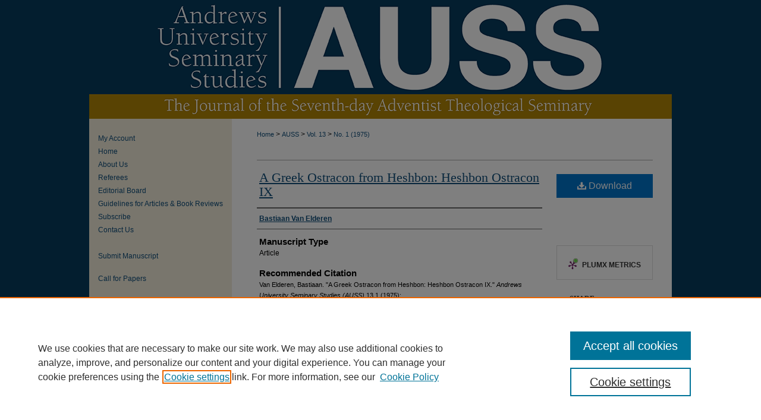

--- FILE ---
content_type: text/html; charset=UTF-8
request_url: https://digitalcommons.andrews.edu/auss/vol13/iss1/2/
body_size: 7853
content:

<!DOCTYPE html>
<html lang="en">
<head><!-- inj yui3-seed: --><script type='text/javascript' src='//cdnjs.cloudflare.com/ajax/libs/yui/3.6.0/yui/yui-min.js'></script><script type='text/javascript' src='//ajax.googleapis.com/ajax/libs/jquery/1.10.2/jquery.min.js'></script><!-- Adobe Analytics --><script type='text/javascript' src='https://assets.adobedtm.com/4a848ae9611a/d0e96722185b/launch-d525bb0064d8.min.js'></script><script type='text/javascript' src=/assets/nr_browser_production.js></script>

<!-- def.1 -->
<meta charset="utf-8">
<meta name="viewport" content="width=device-width">
<title>
"A Greek Ostracon from Heshbon: Heshbon Ostracon IX" by Bastiaan Van Elderen
</title>


<!-- FILE article_meta-tags.inc --><!-- FILE: /srv/sequoia/main/data/assets/site/article_meta-tags.inc -->
<meta itemprop="name" content="A Greek Ostracon from Heshbon: Heshbon Ostracon IX">
<meta property="og:title" content="A Greek Ostracon from Heshbon: Heshbon Ostracon IX">
<meta name="twitter:title" content="A Greek Ostracon from Heshbon: Heshbon Ostracon IX">
<meta property="article:author" content="Bastiaan Van Elderen">
<meta name="author" content="Bastiaan Van Elderen">
<meta name="robots" content="noodp, noydir">
<meta name="description" content="By Bastiaan Van Elderen, Published on 01/01/75">
<meta itemprop="description" content="By Bastiaan Van Elderen, Published on 01/01/75">
<meta name="twitter:description" content="By Bastiaan Van Elderen, Published on 01/01/75">
<meta property="og:description" content="By Bastiaan Van Elderen, Published on 01/01/75">
<meta name="keywords" content="Inscriptions, Greek">
<meta name="bepress_citation_journal_title" content="Andrews University Seminary Studies (AUSS)">
<meta name="bepress_citation_firstpage" content="2">
<meta name="bepress_citation_author" content="Van Elderen, Bastiaan">
<meta name="bepress_citation_title" content="A Greek Ostracon from Heshbon: Heshbon Ostracon IX">
<meta name="bepress_citation_date" content="1975">
<meta name="bepress_citation_volume" content="13">
<meta name="bepress_citation_issue" content="1">
<!-- FILE: /srv/sequoia/main/data/assets/site/ir_download_link.inc -->
<!-- FILE: /srv/sequoia/main/data/assets/site/article_meta-tags.inc (cont) -->
<meta name="bepress_citation_pdf_url" content="https://digitalcommons.andrews.edu/cgi/viewcontent.cgi?article=1300&amp;context=auss">
<meta name="bepress_citation_abstract_html_url" content="https://digitalcommons.andrews.edu/auss/vol13/iss1/2">
<meta name="bepress_citation_issn" content="0003-2980">
<meta name="bepress_citation_online_date" content="2016/1/14">
<meta name="viewport" content="width=device-width">
<!-- Additional Twitter data -->
<meta name="twitter:card" content="summary">
<!-- Additional Open Graph data -->
<meta property="og:type" content="article">
<meta property="og:url" content="https://digitalcommons.andrews.edu/auss/vol13/iss1/2">
<meta property="og:site_name" content="Digital Commons @ Andrews University">




<!-- FILE: article_meta-tags.inc (cont) -->
<meta name="bepress_is_article_cover_page" content="1">


<!-- sh.1 -->
<link rel="stylesheet" href="/auss/ir-journal-style.css" type="text/css" media="screen">
<link rel="alternate" type="application/rss+xml" title="Andrews University Seminary Studies Newsfeed" href="/auss/recent.rss">
<link rel="shortcut icon" href="/favicon.ico" type="image/x-icon">

<link type="text/css" rel="stylesheet" href="/assets/floatbox/floatbox.css">
<script type="text/javascript" src="/assets/jsUtilities.js"></script>
<script type="text/javascript" src="/assets/footnoteLinks.js"></script>
<link rel="stylesheet" href="/ir-print.css" type="text/css" media="print">
<!--[if IE]>
<link rel="stylesheet" href="/ir-ie.css" type="text/css" media="screen">
<![endif]-->

<!-- end sh.1 -->




<script type="text/javascript">var pageData = {"page":{"environment":"prod","productName":"bpdg","language":"en","name":"ir_journal:volume:issue:article","businessUnit":"els:rp:st"},"visitor":{}};</script>

</head>
<body >
<!-- FILE /srv/sequoia/main/data/assets/site/ir_journal/header.pregen -->

	<!-- FILE: /srv/sequoia/main/data/assets/site/ir_journal/header_custom.inc --><!-- FILE: /srv/sequoia/main/data/assets/site/mobile_nav.inc --><!--[if !IE]>-->
<script src="/assets/scripts/dc-mobile/dc-responsive-nav.js"></script>

<header id="mobile-nav" class="nav-down device-fixed-height" style="visibility: hidden;">
  
  
  <nav class="nav-collapse">
    <ul>
      <li class="menu-item active device-fixed-width"><a href="https://digitalcommons.andrews.edu" title="Home" data-scroll >Home</a></li>
      <li class="menu-item device-fixed-width"><a href="https://digitalcommons.andrews.edu/do/search/advanced/" title="Search" data-scroll ><i class="icon-search"></i> Search</a></li>
      <li class="menu-item device-fixed-width"><a href="https://digitalcommons.andrews.edu/communities.html" title="Browse" data-scroll >Browse Collections</a></li>
      <li class="menu-item device-fixed-width"><a href="/cgi/myaccount.cgi?context=" title="My Account" data-scroll >My Account</a></li>
      <li class="menu-item device-fixed-width"><a href="https://digitalcommons.andrews.edu/about.html" title="About" data-scroll >About</a></li>
      <li class="menu-item device-fixed-width"><a href="https://network.bepress.com" title="Digital Commons Network" data-scroll ><img width="16" height="16" alt="DC Network" style="vertical-align:top;" src="/assets/md5images/8e240588cf8cd3a028768d4294acd7d3.png"> Digital Commons Network™</a></li>
    </ul>
  </nav>
</header>

<script src="/assets/scripts/dc-mobile/dc-mobile-nav.js"></script>
<!--<![endif]-->
<!-- FILE: /srv/sequoia/main/data/assets/site/ir_journal/header_custom.inc (cont) -->



<div id="auss">
	<div id="container">
		<a href="#main" class="skiplink" accesskey="2" >Skip to main content</a>

					
			<div id="header">
				<a href="https://digitalcommons.andrews.edu/auss" id="banner_link" title="Andrews University Seminary Studies (AUSS)" >
					<img id="banner_image" alt="Andrews University Seminary Studies (AUSS)" width='980' height='200' src="/assets/md5images/67ec36e7fb6673f56cf8111eef4c865d.png">
				</a>	
				
					<a href="http://www.andrews.edu/" id="logo_link" title="Andrews University" >
						<img id="logo_image" alt="Andrews University" width='155' height='84' src="/assets/md5images/ba74ecd2d3f835bab9cf2e3b4ebcbdb5.png">
					</a>	
				
			</div>
			
			
		<div id="wrapper">
			<div id="content">
				<div id="main" class="text">					
					<!-- FILE: /srv/sequoia/main/data/assets/site/ir_journal/ir_breadcrumb.inc -->
	<ul id="pager">
		<li>&nbsp;</li>
		 
		<li>&nbsp;</li> 
		
	</ul>

<div class="crumbs" role="navigation" aria-label="Breadcrumb">
	<p>
		

		
		
		
			<a href="https://digitalcommons.andrews.edu" class="ignore" >Home</a>
		
		
		
		
		
		
		
		
		 <span aria-hidden="true">&gt;</span> 
			<a href="https://digitalcommons.andrews.edu/auss" class="ignore" >AUSS</a>
		
		
		
		 <span aria-hidden="true">&gt;</span> 
			<a href="https://digitalcommons.andrews.edu/auss/vol13" class="ignore" >Vol. 13</a>
		
		
		
		
		
		
		 <span aria-hidden="true">&gt;</span> 
			<a href="https://digitalcommons.andrews.edu/auss/vol13/iss1" class="ignore" >No. 1 (1975)</a>
		
		
		
		
		
	</p>
</div>

<div class="clear">&nbsp;</div>
<!-- FILE: /srv/sequoia/main/data/assets/site/ir_journal/header_custom.inc (cont) -->
					

<!-- FILE: /srv/sequoia/main/data/assets/site/ir_journal/header.pregen (cont) -->

<script type="text/javascript" src="/assets/floatbox/floatbox.js"></script>
<!-- FILE: /srv/sequoia/main/data/assets/site/ir_journal/article_info.inc --><!-- FILE: /srv/sequoia/main/data/assets/site/openurl.inc -->
<!-- FILE: /srv/sequoia/main/data/assets/site/ir_journal/article_info.inc (cont) -->
<!-- FILE: /srv/sequoia/main/data/assets/site/ir_download_link.inc -->
<!-- FILE: /srv/sequoia/main/data/assets/site/ir_journal/article_info.inc (cont) -->
<!-- FILE: /srv/sequoia/main/data/journals/digitalcommons.andrews.edu/auss/assets/volume/issue/article/ir_article_header.inc -->
<div id="sub">
<div id="alpha"><!-- FILE: /srv/sequoia/main/data/assets/site/ir_journal/article_info.inc (cont) --><div id='title' class='element'>
<h1><a href='https://digitalcommons.andrews.edu/cgi/viewcontent.cgi?article=1300&amp;context=auss'>A Greek Ostracon from Heshbon: Heshbon Ostracon IX</a></h1>
</div>
<div class='clear'></div>
<div id='authors' class='element'>
<h2 class='visually-hidden'>Authors</h2>
<p class="author"><a href='https://digitalcommons.andrews.edu/do/search/?q=author%3A%22Bastiaan%20Van%20Elderen%22&start=0&context=6860132'><strong>Bastiaan Van Elderen</strong></a><br />
</p></div>
<div class='clear'></div>
<div id='document_type' class='element'>
<h2 class='field-heading'>Manuscript Type</h2>
<p>Article</p>
</div>
<div class='clear'></div>
<div id='recommended_citation' class='element'>
<h2 class='field-heading'>Recommended Citation</h2>
<!-- FILE: /srv/sequoia/main/data/journals/digitalcommons.andrews.edu/auss/assets/ir_citation.inc --><p class="citation">
Van Elderen, Bastiaan.
"A Greek Ostracon from Heshbon: Heshbon Ostracon IX."
<em>Andrews University Seminary Studies (AUSS)</em>
13.1
(1975):
.
<br>
Available at: https://digitalcommons.andrews.edu/auss/vol13/iss1/2
</p>
<!-- FILE: /srv/sequoia/main/data/assets/site/ir_journal/article_info.inc (cont) --></div>
<div class='clear'></div>
</div>
    </div>
    <div id='beta_7-3'>
<!-- FILE: /srv/sequoia/main/data/assets/site/info_box_7_3.inc --><!-- FILE: /srv/sequoia/main/data/assets/site/openurl.inc -->
<!-- FILE: /srv/sequoia/main/data/assets/site/info_box_7_3.inc (cont) -->
<!-- FILE: /srv/sequoia/main/data/assets/site/ir_download_link.inc -->
<!-- FILE: /srv/sequoia/main/data/assets/site/info_box_7_3.inc (cont) -->
	<!-- FILE: /srv/sequoia/main/data/assets/site/info_box_download_button.inc --><div class="aside download-button">
      <a id="pdf" class="btn" href="https://digitalcommons.andrews.edu/cgi/viewcontent.cgi?article=1300&amp;context=auss" title="PDF (65&nbsp;KB) opens in new window" target="_blank" > 
    	<i class="icon-download-alt" aria-hidden="true"></i>
        Download
      </a>
</div>
<!-- FILE: /srv/sequoia/main/data/assets/site/info_box_7_3.inc (cont) -->
	<!-- FILE: /srv/sequoia/main/data/assets/site/info_box_embargo.inc -->
<!-- FILE: /srv/sequoia/main/data/assets/site/info_box_7_3.inc (cont) -->
<!-- FILE: /srv/sequoia/main/data/journals/digitalcommons.andrews.edu/auss/assets/volume/issue/article/info_box_custom_upper.inc -->
<!-- BEGIN related to custom-438, plus moving wall -->
<div class="aside">
</div>
<!-- END related to custom-438 -->
<!-- begin CUSTOM-618 -->
<div class="aside">
<p>
</p>
</div>
<!-- end CUSTOM-618  --><!-- FILE: /srv/sequoia/main/data/assets/site/info_box_7_3.inc (cont) -->
<!-- FILE: /srv/sequoia/main/data/assets/site/info_box_openurl.inc -->
<!-- FILE: /srv/sequoia/main/data/assets/site/info_box_7_3.inc (cont) -->
<!-- FILE: /srv/sequoia/main/data/assets/site/info_box_article_metrics.inc -->
<div id="article-stats" class="aside hidden">
    <p class="article-downloads-wrapper hidden"><span id="article-downloads"></span> DOWNLOADS</p>
    <p class="article-stats-date hidden">Since January 14, 2016</p>
    <p class="article-plum-metrics">
        <a href="https://plu.mx/plum/a/?repo_url=https://digitalcommons.andrews.edu/auss/vol13/iss1/2" class="plumx-plum-print-popup plum-bigben-theme" data-badge="true" data-hide-when-empty="true" ></a>
    </p>
</div>
<script type="text/javascript" src="//cdn.plu.mx/widget-popup.js"></script>
<!-- Article Download Counts -->
<script type="text/javascript" src="/assets/scripts/article-downloads.pack.js"></script>
<script type="text/javascript">
    insertDownloads(8014717);
</script>
<!-- Add border to Plum badge & download counts when visible -->
<script>
// bind to event when PlumX widget loads
jQuery('body').bind('plum:widget-load', function(e){
// if Plum badge is visible
  if (jQuery('.PlumX-Popup').length) {
// remove 'hidden' class
  jQuery('#article-stats').removeClass('hidden');
  jQuery('.article-stats-date').addClass('plum-border');
  }
});
// bind to event when page loads
jQuery(window).bind('load',function(e){
// if DC downloads are visible
  if (jQuery('#article-downloads').text().length > 0) {
// add border to aside
  jQuery('#article-stats').removeClass('hidden');
  }
});
</script>
<!-- Adobe Analytics: Download Click Tracker -->
<script>
$(function() {
  // Download button click event tracker for PDFs
  $(".aside.download-button").on("click", "a#pdf", function(event) {
    pageDataTracker.trackEvent('navigationClick', {
      link: {
          location: 'aside download-button',
          name: 'pdf'
      }
    });
  });
  // Download button click event tracker for native files
  $(".aside.download-button").on("click", "a#native", function(event) {
    pageDataTracker.trackEvent('navigationClick', {
        link: {
            location: 'aside download-button',
            name: 'native'
        }
     });
  });
});
</script>
<!-- FILE: /srv/sequoia/main/data/assets/site/info_box_7_3.inc (cont) -->
	<!-- FILE: /srv/sequoia/main/data/assets/site/info_box_disciplines.inc -->
<!-- FILE: /srv/sequoia/main/data/assets/site/info_box_7_3.inc (cont) -->
<!-- FILE: /srv/sequoia/main/data/assets/site/bookmark_widget.inc -->
<div id="share" class="aside">
<h2>Share</h2>
	<div class="a2a_kit a2a_kit_size_24 a2a_default_style">
    	<a class="a2a_button_facebook"></a>
    	<a class="a2a_button_linkedin"></a>
		<a class="a2a_button_whatsapp"></a>
		<a class="a2a_button_email"></a>
    	<a class="a2a_dd"></a>
    	<script async src="https://static.addtoany.com/menu/page.js"></script>
	</div>
</div>
<!-- FILE: /srv/sequoia/main/data/assets/site/info_box_7_3.inc (cont) -->
<!-- FILE: /srv/sequoia/main/data/assets/site/info_box_geolocate.inc --><!-- FILE: /srv/sequoia/main/data/assets/site/ir_geolocate_enabled_and_displayed.inc -->
<!-- FILE: /srv/sequoia/main/data/assets/site/info_box_geolocate.inc (cont) -->
<!-- FILE: /srv/sequoia/main/data/assets/site/info_box_7_3.inc (cont) -->
	<!-- FILE: /srv/sequoia/main/data/assets/site/zotero_coins.inc -->
<span class="Z3988" title="ctx_ver=Z39.88-2004&amp;rft_val_fmt=info%3Aofi%2Ffmt%3Akev%3Amtx%3Ajournal&amp;rft_id=https%3A%2F%2Fdigitalcommons.andrews.edu%2Fauss%2Fvol13%2Fiss1%2F2&amp;rft.atitle=A%20Greek%20Ostracon%20from%20Heshbon%3A%20Heshbon%20Ostracon%20IX&amp;rft.aufirst=Bastiaan&amp;rft.aulast=Van%20Elderen&amp;rft.jtitle=Andrews%20University%20Seminary%20Studies%20%28AUSS%29&amp;rft.volume=13&amp;rft.issue=1&amp;rft.issn=0003-2980&amp;rft.date=1975-01-01">COinS</span>
<!-- FILE: /srv/sequoia/main/data/assets/site/info_box_7_3.inc (cont) -->
<!-- FILE: /srv/sequoia/main/data/assets/site/info_box_custom_lower.inc -->
<!-- FILE: /srv/sequoia/main/data/assets/site/info_box_7_3.inc (cont) -->
<!-- FILE: /srv/sequoia/main/data/assets/site/ir_journal/article_info.inc (cont) --></div>
<div class='clear'>&nbsp;</div>
<!-- FILE: /srv/sequoia/main/data/assets/site/ir_article_custom_fields.inc -->
<!-- FILE: /srv/sequoia/main/data/assets/site/ir_journal/article_info.inc (cont) -->
<!-- FILE: /srv/sequoia/main/data/assets/site/ir_journal/volume/issue/article/index.html (cont) --> 

<!-- FILE /srv/sequoia/main/data/assets/site/ir_journal/footer.pregen -->

	<!-- FILE: /srv/sequoia/main/data/assets/site/ir_journal/footer_custom_7_8.inc -->				</div>

<div class="verticalalign">&nbsp;</div>
<div class="clear">&nbsp;</div>

			</div>

				<div id="sidebar">
					<!-- FILE: /srv/sequoia/main/data/assets/site/ir_journal/ir_journal_sidebar_7_8.inc -->

	<!-- FILE: /srv/sequoia/main/data/journals/digitalcommons.andrews.edu/auss/assets/ir_journal_sidebar_links_7_8.inc --><ul class="sb-custom-journal">
	<li class="sb-account">
		<a href="https://digitalcommons.andrews.edu/cgi/myaccount.cgi?context=" title="My Account" accesskey="1" >
				My Account
		</a>	
	<li class="sb-home">
		<a href="https://digitalcommons.andrews.edu/auss" title="Andrews University Seminary Studies (AUSS)" accesskey="1" >
				Home
		</a>
	</li>
		<li class="sb-about">
			<a href="https://digitalcommons.andrews.edu/auss/about.html" title="About this Journal" >
					About Us
			</a>
		</li>
		<li class="sb-aims">
			<a href="https://digitalcommons.andrews.edu/auss/aimsandscope.html" title="Aims and Scope" >
					Referees
			</a>
		</li>
		<li class="sb-ed-board">
			<a href="https://digitalcommons.andrews.edu/auss/editorialboard.html" title="Editorial Board" >
					Editorial Board
			</a>
		</li>
		<li class="sb-policies">
			<a href="https://digitalcommons.andrews.edu/auss/policies.html" title="Andrews University Seminary Studies (AUSS) Policies" >
					Guidelines for Articles & Book Reviews
			</a>
		</li>
<li><a href="https://secure.touchnet.net/C20366_ustores/web/store_main.jsp?STOREID=10&SINGLESTORE=true" title="Subscribe" >Subscribe</a></li>
<li><a href="https://digitalcommons.andrews.edu/auss/contactus.html" title="contact_us" >Contact Us</a></li>
</ul>
<!-- FILE: /srv/sequoia/main/data/assets/site/ir_journal/ir_journal_sidebar_7_8.inc (cont) -->
		<!-- FILE: /srv/sequoia/main/data/assets/site/urc_badge.inc -->
<!-- FILE: /srv/sequoia/main/data/assets/site/ir_journal/ir_journal_sidebar_7_8.inc (cont) -->
	<!-- FILE: /srv/sequoia/main/data/journals/digitalcommons.andrews.edu/auss/assets/ir_journal_navcontainer_7_8.inc --><div id="navcontainer">
	<ul id="navlist">
			<li class="sb-submit">
				<a href="https://digitalcommons.andrews.edu/cgi/submit.cgi?context=auss" title="Submit Manuscript to Andrews University Seminary Studies (AUSS)" >
					Submit Manuscript
				</a>
			</li>
<!-- CUSTOM- 1718 -->
		<li class="sb-custom-li">
		<a href="https://digitalcommons.andrews.edu/auss/call_for_papers.html" >
  Call for Papers
</a>
</li>
 <!-- End CUSTOM- 1718 -->
			<li class="sb-rss">
				<a href="https://digitalcommons.andrews.edu/auss/announcements.html" title="Receive notifications of new content" >
				</a>
			</li>
	</ul>
<!-- FILE: /srv/sequoia/main/data/assets/site/ir_journal/ir_journal_special_issue_7_8.inc -->
<!-- FILE: /srv/sequoia/main/data/journals/digitalcommons.andrews.edu/auss/assets/ir_journal_navcontainer_7_8.inc (cont) -->
</div><!-- FILE: /srv/sequoia/main/data/assets/site/ir_journal/ir_journal_sidebar_7_8.inc (cont) -->
	<!-- FILE: /srv/sequoia/main/data/assets/site/ir_journal/ir_journal_sidebar_search_7_8.inc --><div class="sidebar-search">
	<form method="post" action="https://digitalcommons.andrews.edu/cgi/redirect.cgi" id="browse">
		<label for="url">
			Select an issue:
		</label>
			<br>
		<!-- FILE: /srv/sequoia/main/data/assets/site/ir_journal/ir_journal_volume_issue_popup_7_8.inc --><div>
	<span class="border">
								<select name="url" id="url">
							<option value="https://digitalcommons.andrews.edu/auss/all_issues.html">
								All Issues
							</option>
										<option value="https://digitalcommons.andrews.edu/auss/vol60/iss2">
											Vol. 60, No.
											 2
										</option>
										<option value="https://digitalcommons.andrews.edu/auss/vol60/iss1">
											Vol. 60, No.
											 1
										</option>
										<option value="https://digitalcommons.andrews.edu/auss/vol59/iss2">
											Vol. 59, No.
											 2
										</option>
										<option value="https://digitalcommons.andrews.edu/auss/vol59/iss1">
											Vol. 59, No.
											 1
										</option>
										<option value="https://digitalcommons.andrews.edu/auss/vol58/iss2">
											Vol. 58, No.
											 2
										</option>
										<option value="https://digitalcommons.andrews.edu/auss/vol58/iss1">
											Vol. 58, No.
											 1
										</option>
										<option value="https://digitalcommons.andrews.edu/auss/vol57/iss2">
											Vol. 57, No.
											 2
										</option>
										<option value="https://digitalcommons.andrews.edu/auss/vol57/iss1">
											Vol. 57, No.
											 1
										</option>
										<option value="https://digitalcommons.andrews.edu/auss/vol56/iss2">
											Vol. 56, No.
											 2
										</option>
										<option value="https://digitalcommons.andrews.edu/auss/vol56/iss1">
											Vol. 56, No.
											 1
										</option>
										<option value="https://digitalcommons.andrews.edu/auss/vol55/iss2">
											Vol. 55, No.
											 2
										</option>
										<option value="https://digitalcommons.andrews.edu/auss/vol55/iss1">
											Vol. 55, No.
											 1
										</option>
										<option value="https://digitalcommons.andrews.edu/auss/vol54/iss2">
											Vol. 54, No.
											 2
										</option>
										<option value="https://digitalcommons.andrews.edu/auss/vol54/iss1">
											Vol. 54, No.
											 1
										</option>
										<option value="https://digitalcommons.andrews.edu/auss/vol53/iss2">
											Vol. 53, No.
											 2
										</option>
										<option value="https://digitalcommons.andrews.edu/auss/vol53/iss1">
											Vol. 53, No.
											 1
										</option>
										<option value="https://digitalcommons.andrews.edu/auss/vol52/iss2">
											Vol. 52, No.
											 2
										</option>
										<option value="https://digitalcommons.andrews.edu/auss/vol52/iss1">
											Vol. 52, No.
											 1
										</option>
										<option value="https://digitalcommons.andrews.edu/auss/vol51/iss2">
											Vol. 51, No.
											 2
										</option>
										<option value="https://digitalcommons.andrews.edu/auss/vol51/iss1">
											Vol. 51, No.
											 1
										</option>
										<option value="https://digitalcommons.andrews.edu/auss/vol50/iss2">
											Vol. 50, No.
											 2
										</option>
										<option value="https://digitalcommons.andrews.edu/auss/vol50/iss1">
											Vol. 50, No.
											 1
										</option>
										<option value="https://digitalcommons.andrews.edu/auss/vol49/iss2">
											Vol. 49, No.
											 2
										</option>
										<option value="https://digitalcommons.andrews.edu/auss/vol49/iss1">
											Vol. 49, No.
											 1
										</option>
										<option value="https://digitalcommons.andrews.edu/auss/vol48/iss2">
											Vol. 48, No.
											 2
										</option>
										<option value="https://digitalcommons.andrews.edu/auss/vol48/iss1">
											Vol. 48, No.
											 1
										</option>
										<option value="https://digitalcommons.andrews.edu/auss/vol47/iss2">
											Vol. 47, No.
											 2
										</option>
										<option value="https://digitalcommons.andrews.edu/auss/vol47/iss1">
											Vol. 47, No.
											 1
										</option>
										<option value="https://digitalcommons.andrews.edu/auss/vol46/iss2">
											Vol. 46, No.
											 2
										</option>
										<option value="https://digitalcommons.andrews.edu/auss/vol46/iss1">
											Vol. 46, No.
											 1
										</option>
										<option value="https://digitalcommons.andrews.edu/auss/vol45/iss2">
											Vol. 45, No.
											 2
										</option>
										<option value="https://digitalcommons.andrews.edu/auss/vol45/iss1">
											Vol. 45, No.
											 1
										</option>
										<option value="https://digitalcommons.andrews.edu/auss/vol44/iss2">
											Vol. 44, No.
											 2
										</option>
										<option value="https://digitalcommons.andrews.edu/auss/vol44/iss1">
											Vol. 44, No.
											 1
										</option>
										<option value="https://digitalcommons.andrews.edu/auss/vol43/iss2">
											Vol. 43, No.
											 2
										</option>
										<option value="https://digitalcommons.andrews.edu/auss/vol43/iss1">
											Vol. 43, No.
											 1
										</option>
										<option value="https://digitalcommons.andrews.edu/auss/vol42/iss2">
											Vol. 42, No.
											 2
										</option>
										<option value="https://digitalcommons.andrews.edu/auss/vol42/iss1">
											Vol. 42, No.
											 1
										</option>
										<option value="https://digitalcommons.andrews.edu/auss/vol41/iss2">
											Vol. 41, No.
											 2
										</option>
										<option value="https://digitalcommons.andrews.edu/auss/vol41/iss1">
											Vol. 41, No.
											 1
										</option>
										<option value="https://digitalcommons.andrews.edu/auss/vol40/iss2">
											Vol. 40, No.
											 2
										</option>
										<option value="https://digitalcommons.andrews.edu/auss/vol40/iss1">
											Vol. 40, No.
											 1
										</option>
										<option value="https://digitalcommons.andrews.edu/auss/vol39/iss2">
											Vol. 39, No.
											 2
										</option>
										<option value="https://digitalcommons.andrews.edu/auss/vol39/iss1">
											Vol. 39, No.
											 1
										</option>
										<option value="https://digitalcommons.andrews.edu/auss/vol38/iss2">
											Vol. 38, No.
											 2
										</option>
										<option value="https://digitalcommons.andrews.edu/auss/vol38/iss1">
											Vol. 38, No.
											 1
										</option>
										<option value="https://digitalcommons.andrews.edu/auss/vol37/iss2">
											Vol. 37, No.
											 2
										</option>
										<option value="https://digitalcommons.andrews.edu/auss/vol37/iss1">
											Vol. 37, No.
											 1
										</option>
										<option value="https://digitalcommons.andrews.edu/auss/vol36/iss2">
											Vol. 36, No.
											 2
										</option>
										<option value="https://digitalcommons.andrews.edu/auss/vol36/iss1">
											Vol. 36, No.
											 1
										</option>
										<option value="https://digitalcommons.andrews.edu/auss/vol35/iss2">
											Vol. 35, No.
											 2
										</option>
										<option value="https://digitalcommons.andrews.edu/auss/vol35/iss1">
											Vol. 35, No.
											 1
										</option>
										<option value="https://digitalcommons.andrews.edu/auss/vol34/iss2">
											Vol. 34, No.
											 2
										</option>
										<option value="https://digitalcommons.andrews.edu/auss/vol34/iss1">
											Vol. 34, No.
											 1
										</option>
										<option value="https://digitalcommons.andrews.edu/auss/vol33/iss2">
											Vol. 33, No.
											 2
										</option>
										<option value="https://digitalcommons.andrews.edu/auss/vol33/iss1">
											Vol. 33, No.
											 1
										</option>
										<option value="https://digitalcommons.andrews.edu/auss/vol32/iss3">
											Vol. 32, No.
											 3
										</option>
										<option value="https://digitalcommons.andrews.edu/auss/vol32/iss1">
											Vol. 32, No.
											 1
										</option>
										<option value="https://digitalcommons.andrews.edu/auss/vol31/iss3">
											Vol. 31, No.
											 3
										</option>
										<option value="https://digitalcommons.andrews.edu/auss/vol31/iss2">
											Vol. 31, No.
											 2
										</option>
										<option value="https://digitalcommons.andrews.edu/auss/vol31/iss1">
											Vol. 31, No.
											 1
										</option>
										<option value="https://digitalcommons.andrews.edu/auss/vol30/iss3">
											Vol. 30, No.
											 3
										</option>
										<option value="https://digitalcommons.andrews.edu/auss/vol30/iss2">
											Vol. 30, No.
											 2
										</option>
										<option value="https://digitalcommons.andrews.edu/auss/vol30/iss1">
											Vol. 30, No.
											 1
										</option>
										<option value="https://digitalcommons.andrews.edu/auss/vol29/iss3">
											Vol. 29, No.
											 3
										</option>
										<option value="https://digitalcommons.andrews.edu/auss/vol29/iss2">
											Vol. 29, No.
											 2
										</option>
										<option value="https://digitalcommons.andrews.edu/auss/vol29/iss1">
											Vol. 29, No.
											 1
										</option>
										<option value="https://digitalcommons.andrews.edu/auss/vol28/iss3">
											Vol. 28, No.
											 3
										</option>
										<option value="https://digitalcommons.andrews.edu/auss/vol28/iss2">
											Vol. 28, No.
											 2
										</option>
										<option value="https://digitalcommons.andrews.edu/auss/vol28/iss1">
											Vol. 28, No.
											 1
										</option>
										<option value="https://digitalcommons.andrews.edu/auss/vol27/iss3">
											Vol. 27, No.
											 3
										</option>
										<option value="https://digitalcommons.andrews.edu/auss/vol27/iss2">
											Vol. 27, No.
											 2
										</option>
										<option value="https://digitalcommons.andrews.edu/auss/vol27/iss1">
											Vol. 27, No.
											 1
										</option>
										<option value="https://digitalcommons.andrews.edu/auss/vol26/iss3">
											Vol. 26, No.
											 3
										</option>
										<option value="https://digitalcommons.andrews.edu/auss/vol26/iss2">
											Vol. 26, No.
											 2
										</option>
										<option value="https://digitalcommons.andrews.edu/auss/vol26/iss1">
											Vol. 26, No.
											 1
										</option>
										<option value="https://digitalcommons.andrews.edu/auss/vol25/iss3">
											Vol. 25, No.
											 3
										</option>
										<option value="https://digitalcommons.andrews.edu/auss/vol25/iss2">
											Vol. 25, No.
											 2
										</option>
										<option value="https://digitalcommons.andrews.edu/auss/vol25/iss1">
											Vol. 25, No.
											 1
										</option>
										<option value="https://digitalcommons.andrews.edu/auss/vol24/iss3">
											Vol. 24, No.
											 3
										</option>
										<option value="https://digitalcommons.andrews.edu/auss/vol24/iss2">
											Vol. 24, No.
											 2
										</option>
										<option value="https://digitalcommons.andrews.edu/auss/vol24/iss1">
											Vol. 24, No.
											 1
										</option>
										<option value="https://digitalcommons.andrews.edu/auss/vol23/iss3">
											Vol. 23, No.
											 3
										</option>
										<option value="https://digitalcommons.andrews.edu/auss/vol23/iss2">
											Vol. 23, No.
											 2
										</option>
										<option value="https://digitalcommons.andrews.edu/auss/vol23/iss1">
											Vol. 23, No.
											 1
										</option>
										<option value="https://digitalcommons.andrews.edu/auss/vol22/iss3">
											Vol. 22, No.
											 3
										</option>
										<option value="https://digitalcommons.andrews.edu/auss/vol22/iss2">
											Vol. 22, No.
											 2
										</option>
										<option value="https://digitalcommons.andrews.edu/auss/vol22/iss1">
											Vol. 22, No.
											 1
										</option>
										<option value="https://digitalcommons.andrews.edu/auss/vol21/iss3">
											Vol. 21, No.
											 3
										</option>
										<option value="https://digitalcommons.andrews.edu/auss/vol21/iss2">
											Vol. 21, No.
											 2
										</option>
										<option value="https://digitalcommons.andrews.edu/auss/vol21/iss1">
											Vol. 21, No.
											 1
										</option>
										<option value="https://digitalcommons.andrews.edu/auss/vol20/iss3">
											Vol. 20, No.
											 3
										</option>
										<option value="https://digitalcommons.andrews.edu/auss/vol20/iss2">
											Vol. 20, No.
											 2
										</option>
										<option value="https://digitalcommons.andrews.edu/auss/vol20/iss1">
											Vol. 20, No.
											 1
										</option>
										<option value="https://digitalcommons.andrews.edu/auss/vol19/iss3">
											Vol. 19, No.
											 3
										</option>
										<option value="https://digitalcommons.andrews.edu/auss/vol19/iss2">
											Vol. 19, No.
											 2
										</option>
										<option value="https://digitalcommons.andrews.edu/auss/vol19/iss1">
											Vol. 19, No.
											 1
										</option>
										<option value="https://digitalcommons.andrews.edu/auss/vol18/iss2">
											Vol. 18, No.
											 2
										</option>
										<option value="https://digitalcommons.andrews.edu/auss/vol18/iss1">
											Vol. 18, No.
											 1
										</option>
										<option value="https://digitalcommons.andrews.edu/auss/vol17/iss2">
											Vol. 17, No.
											 2
										</option>
										<option value="https://digitalcommons.andrews.edu/auss/vol17/iss1">
											Vol. 17, No.
											 1
										</option>
										<option value="https://digitalcommons.andrews.edu/auss/vol16/iss2">
											Vol. 16, No.
											 2
										</option>
										<option value="https://digitalcommons.andrews.edu/auss/vol16/iss1">
											Vol. 16, No.
											 1
										</option>
										<option value="https://digitalcommons.andrews.edu/auss/vol15/iss2">
											Vol. 15, No.
											 2
										</option>
										<option value="https://digitalcommons.andrews.edu/auss/vol15/iss1">
											Vol. 15, No.
											 1
										</option>
										<option value="https://digitalcommons.andrews.edu/auss/vol14/iss2">
											Vol. 14, No.
											 2
										</option>
										<option value="https://digitalcommons.andrews.edu/auss/vol14/iss1">
											Vol. 14, No.
											 1
										</option>
										<option value="https://digitalcommons.andrews.edu/auss/vol13/iss2">
											Vol. 13, No.
											 2
										</option>
										<option value="https://digitalcommons.andrews.edu/auss/vol13/iss1">
											Vol. 13, No.
											 1
										</option>
										<option value="https://digitalcommons.andrews.edu/auss/vol12/iss2">
											Vol. 12, No.
											 2
										</option>
										<option value="https://digitalcommons.andrews.edu/auss/vol12/iss1">
											Vol. 12, No.
											 1
										</option>
										<option value="https://digitalcommons.andrews.edu/auss/vol11/iss2">
											Vol. 11, No.
											 2
										</option>
										<option value="https://digitalcommons.andrews.edu/auss/vol11/iss1">
											Vol. 11, No.
											 1
										</option>
										<option value="https://digitalcommons.andrews.edu/auss/vol10/iss2">
											Vol. 10, No.
											 2
										</option>
										<option value="https://digitalcommons.andrews.edu/auss/vol10/iss1">
											Vol. 10, No.
											 1
										</option>
										<option value="https://digitalcommons.andrews.edu/auss/vol9/iss2">
											Vol. 9, No.
											 2
										</option>
										<option value="https://digitalcommons.andrews.edu/auss/vol9/iss1">
											Vol. 9, No.
											 1
										</option>
										<option value="https://digitalcommons.andrews.edu/auss/vol8/iss2">
											Vol. 8, No.
											 2
										</option>
										<option value="https://digitalcommons.andrews.edu/auss/vol8/iss1">
											Vol. 8, No.
											 1
										</option>
										<option value="https://digitalcommons.andrews.edu/auss/vol7/iss2">
											Vol. 7, No.
											 2
										</option>
										<option value="https://digitalcommons.andrews.edu/auss/vol7/iss1">
											Vol. 7, No.
											 1
										</option>
										<option value="https://digitalcommons.andrews.edu/auss/vol6/iss2">
											Vol. 6, No.
											 2
										</option>
										<option value="https://digitalcommons.andrews.edu/auss/vol6/iss1">
											Vol. 6, No.
											 1
										</option>
										<option value="https://digitalcommons.andrews.edu/auss/vol5/iss2">
											Vol. 5, No.
											 2
										</option>
										<option value="https://digitalcommons.andrews.edu/auss/vol5/iss1">
											Vol. 5, No.
											 1
										</option>
										<option value="https://digitalcommons.andrews.edu/auss/vol4/iss2">
											Vol. 4, No.
											 2
										</option>
										<option value="https://digitalcommons.andrews.edu/auss/vol4/iss1">
											Vol. 4, No.
											 1
										</option>
										<option value="https://digitalcommons.andrews.edu/auss/vol3/iss2">
											Vol. 3, No.
											 2
										</option>
										<option value="https://digitalcommons.andrews.edu/auss/vol3/iss1">
											Vol. 3, No.
											 1
										</option>
										<option value="https://digitalcommons.andrews.edu/auss/vol2/iss1">
											Vol. 2, No.
											 1
										</option>
										<option value="https://digitalcommons.andrews.edu/auss/vol1/iss1">
											Vol. 1, No.
											 1
										</option>
						</select>
		<input type="submit" value="Browse" class="searchbutton" style="font-size:11px;">
	</span>
</div>
<!-- FILE: /srv/sequoia/main/data/assets/site/ir_journal/ir_journal_sidebar_search_7_8.inc (cont) -->
			<div style="clear:left;">&nbsp;</div>
	</form>
	<!-- FILE: /srv/sequoia/main/data/assets/site/ir_sidebar_search_7_8.inc --><h2>Search</h2>
<form method='get' action='https://digitalcommons.andrews.edu/do/search/' id="sidebar-search">
	<label for="search" accesskey="4">
		Enter search terms:
	</label>
		<div>
			<span class="border">
				<input type="text" name='q' class="search" id="search">
			</span> 
			<input type="submit" value="Search" class="searchbutton" style="font-size:11px;">
		</div>
	<label for="context" class="visually-hidden">
		Select context to search:
	</label> 
		<div>
			<span class="border">
				<select name="fq" id="context">
						<option value='virtual_ancestor_link:"https://digitalcommons.andrews.edu/auss"'>in this journal</option>
					<option value='virtual_ancestor_link:"https://digitalcommons.andrews.edu"'>in this repository</option>
					<option value='virtual_ancestor_link:"http:/"'>across all repositories</option>
				</select>
			</span>
		</div>
</form>
<p class="advanced">
		<a href="https://digitalcommons.andrews.edu/do/search/advanced/?fq=virtual_ancestor_link:%22https://digitalcommons.andrews.edu/auss%22" >
			Advanced Search
		</a>
</p>
<!-- FILE: /srv/sequoia/main/data/assets/site/ir_journal/ir_journal_sidebar_search_7_8.inc (cont) -->
</div>
<!-- FILE: /srv/sequoia/main/data/assets/site/ir_journal/ir_journal_sidebar_7_8.inc (cont) -->
	<!-- FILE: /srv/sequoia/main/data/assets/site/ir_journal/ir_journal_issn_7_8.inc -->
	<div id="issn">
		<p class="sb-issn">ISSN: 0003-2980</p>
	</div>
	<div class="clear">&nbsp;</div>
<!-- FILE: /srv/sequoia/main/data/assets/site/ir_journal/ir_journal_sidebar_7_8.inc (cont) -->
	<!-- FILE: /srv/sequoia/main/data/journals/digitalcommons.andrews.edu/auss/assets/ir_journal_custom_lower_7_8.inc --><div id="sb-custom">
	<ul class="sb-custom-ul">
			<li class="sb-custom-li">
				<a href="https://www.facebook.com/AUSeminaryStudies" >
					AUSS Facebook
				</a>
			</li>
		</ul>
</div>
<!-- FILE: /srv/sequoia/main/data/assets/site/ir_journal/ir_journal_sidebar_7_8.inc (cont) -->
	<!-- FILE: /srv/sequoia/main/data/assets/site/ir_journal/ir_custom_sidebar_images.inc --><!-- FILE: /srv/sequoia/main/data/assets/site/ir_journal/ir_journal_sidebar_7_8.inc (cont) -->
	<!-- FILE: /srv/sequoia/main/data/assets/site/ir_sidebar_geolocate.inc --><!-- FILE: /srv/sequoia/main/data/assets/site/ir_geolocate_enabled_and_displayed.inc -->
<!-- FILE: /srv/sequoia/main/data/assets/site/ir_sidebar_geolocate.inc (cont) -->
<!-- FILE: /srv/sequoia/main/data/assets/site/ir_journal/ir_journal_sidebar_7_8.inc (cont) -->
	<!-- FILE: /srv/sequoia/main/data/journals/digitalcommons.andrews.edu/auss/assets/ir_journal_custom_lowest_7_8.inc --><a href="https://www.andrews.edu/sem/" id="sidebar-link" ><img id="sidebar-logo" alt="Seventh-day Adventist Theological Seminary" width='240' height='75' src="/assets/md5images/6c17ad0cc6459d393a61c89e7eee93b1.gif"></a><!-- FILE: /srv/sequoia/main/data/assets/site/ir_journal/ir_journal_sidebar_7_8.inc (cont) -->

<!-- FILE: /srv/sequoia/main/data/assets/site/ir_journal/footer_custom_7_8.inc (cont) -->
						<div class="verticalalign">&nbsp;</div>
				</div>

		</div>

			<!-- FILE: /srv/sequoia/main/data/journals/digitalcommons.andrews.edu/auss/assets/ir_journal_footer_content.inc --><div id="footer">
	<!-- FILE: /srv/sequoia/main/data/assets/site/ir_bepress_logo.inc --><div id="bepress">

<a href="https://www.elsevier.com/solutions/digital-commons" title="Elsevier - Digital Commons" >
	<em>Elsevier - Digital Commons</em>
</a>

</div>
<!-- FILE: /srv/sequoia/main/data/journals/digitalcommons.andrews.edu/auss/assets/ir_journal_footer_content.inc (cont) -->
<a href="https://universitypress.andrews.edu/catalog.php" id="footer-logo-link" ><img id="footerlogo" alt="Andrews University Press" width='200' height='75' src="/assets/md5images/ec5022cc0fdf64e6b2c962cdb0798535.gif"></a>	
		<p>
			<a href="http://digitalcommons.andrews.edu/auss/" >AUSS Home</a> | 		
			<a href="https://digitalcommons.andrews.edu" title="Home page" accesskey="1" >AU Digital Commons
			</a> | 
			<a href="/cgi/myaccount.cgi?context=" title="My Account Page" accesskey="3" >My Account
			</a> | 			
			<a href="https://digitalcommons.andrews.edu/auss/contactus.html" title="Contact Us" >Contact Us
			</a> | 
			<a href="https://digitalcommons.andrews.edu/accessibility.html" title="Accessibility Statement" accesskey="0" >Accessibility Statement
			</a>
		</p>
		<p>
    			<a class="secondary-link" href="http://www.bepress.com/privacy.html" title="Privacy Policy" >
                                        Privacy
    			</a>
    			<a class="secondary-link" href="http://www.bepress.com/copyright_infringement.html" title="Copyright Policy" >
                                        Copyright
    			</a>	
		</p> 
</div>
<!-- FILE: /srv/sequoia/main/data/assets/site/ir_journal/footer_custom_7_8.inc (cont) -->

	</div>
</div>


<!-- FILE: /srv/sequoia/main/data/digitalcommons.andrews.edu/assets/ir_analytics.inc --><!-- Global Site Tag (gtag.js) - Google Analytics -->
<script async src="https://www.googletagmanager.com/gtag/js?id=UA-60085824-15"></script>
<script>
  window.dataLayer = window.dataLayer || [];
  function gtag(){dataLayer.push(arguments);}
  gtag('js', new Date());

  gtag('config', 'UA-60085824-15');
</script>
<!-- FILE: /srv/sequoia/main/data/assets/site/ir_journal/footer_custom_7_8.inc (cont) -->

<!-- FILE: /srv/sequoia/main/data/assets/site/ir_journal/footer.pregen (cont) -->
<script type='text/javascript' src='/assets/scripts/bpbootstrap-20160726.pack.js'></script><script type='text/javascript'>BPBootstrap.init({appendCookie:''})</script></body></html>
